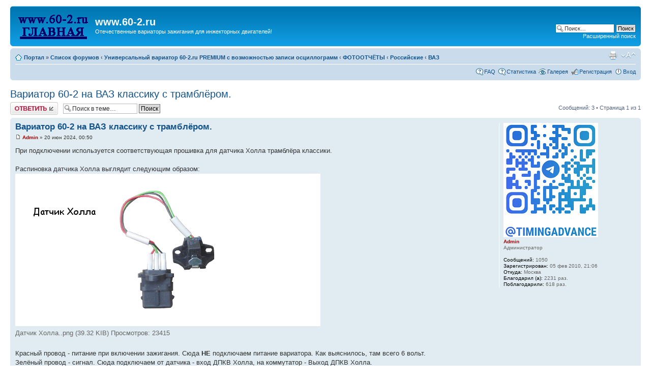

--- FILE ---
content_type: text/html; charset=UTF-8
request_url: https://60-2.ru/forum/viewtopic.php?p=33264&sid=9f3a3bdbc12992feac097789e1e167f2
body_size: 7568
content:
<!DOCTYPE html PUBLIC "-//W3C//DTD XHTML 1.0 Strict//EN" "http://www.w3.org/TR/xhtml1/DTD/xhtml1-strict.dtd">
<html xmlns="http://www.w3.org/1999/xhtml" dir="ltr" lang="ru-ru" xml:lang="ru-ru">
<head>

<meta http-equiv="content-type" content="text/html; charset=UTF-8" />
<meta http-equiv="content-style-type" content="text/css" />
<meta http-equiv="content-language" content="ru-ru" />
<meta http-equiv="imagetoolbar" content="no" />
<meta name="resource-type" content="document" />
<meta name="distribution" content="global" />
<meta name="copyright" content="2000, 2002, 2005, 2007 phpBB Group" />
<meta name="keywords" content="" />
<meta name="description" content="" />
<meta http-equiv="X-UA-Compatible" content="IE=EmulateIE7" />

<title>www.60-2.ru &bull; Просмотр темы - Вариатор 60-2 на ВАЗ классику с трамблёром.</title>



<!--
	phpBB style name: prosilver
	Based on style:   prosilver (this is the default phpBB3 style)
	Original author:  Tom Beddard ( http://www.subBlue.com/ )
	Modified by:

	NOTE: This page was generated by phpBB, the free open-source bulletin board package.
	      The phpBB Group is not responsible for the content of this page and forum. For more information
	      about phpBB please visit http://www.phpbb.com
-->

<script type="text/javascript">
// <![CDATA[
	var jump_page = 'Введите номер страницы, на которую Вы хотели бы перейти:';
	var on_page = '1';
	var per_page = '';
	var base_url = '';
	var style_cookie = 'phpBBstyle';
	var style_cookie_settings = '; path=/; domain=60-2.ru; secure';
	var onload_functions = new Array();
	var onunload_functions = new Array();

	

	/**
	* Find a member
	*/
	function find_username(url)
	{
		popup(url, 760, 570, '_usersearch');
		return false;
	}

	/**
	* New function for handling multiple calls to window.onload and window.unload by pentapenguin
	*/
	window.onload = function()
	{
		for (var i = 0; i < onload_functions.length; i++)
		{
			eval(onload_functions[i]);
		}
	}

	window.onunload = function()
	{
		for (var i = 0; i < onunload_functions.length; i++)
		{
			eval(onunload_functions[i]);
		}
	}

// ]]>
</script>
<script type="text/javascript" src="./styles/prosilver/template/styleswitcher.js"></script>
<script type="text/javascript" src="./styles/prosilver/template/forum_fn.js"></script>
<script type="text/javascript">
// <![CDATA[
	/**
	* Resize too large images
	*/

	var reimg_maxWidth = 640, reimg_maxHeight = 480, reimg_relWidth = 0;
	
		var reimg_swapPortrait = true;
	
	var reimg_loadingImg = "./images/spacer.gif";
	var reimg_loadingStyle = "width: 16px; height: 16px; background: url(./styles/prosilver/imageset/icon_reimg_loading.gif) top left no-repeat; filter: Alpha(Opacity=50); opacity: .50;";
	var reimg_loadingAlt = "Загрузка...";
	
			var reimg_autoLink = true;
		
			var reimg_zoomImg = reimg_loadingImg;
			var reimg_zoomStyle = "width: 20px; height: 20px; background: url(./styles/prosilver/imageset/icon_reimg_zoom_in.gif) top left no-repeat; filter: Alpha(Opacity=50); opacity: .50;";
			var reimg_zoomHover = "background-position: 0 100%; cursor: pointer; filter: Alpha(Opacity=100); opacity: 1.00;";
		
		var reimg_zoomAlt = "Увеличить (реальные размеры: %1$d x %2$d)";
		var reimg_zoomTarget = "_litebox";
	
		
	function reimg(img, width, height)
	{
		if (window.reimg_version)
		{
			reimg_resize(img, width, height);
		}
	}
// ]]>
</script>


	<script type="text/javascript" src="./reimg/reimg.js"></script>

	
		<style type="text/css" media="screen, projection">
		<!--
			#topicreview .reimg-zoom { display: none; }
		-->
		</style>
	

	<script type="text/javascript">
	// <![CDATA[
		/**
		* Light box for resized images
		*/
	
		var litebox_alt = "Уменьшить";
		
			var litebox_zoomImg = reimg_loadingImg;
			
				var litebox_zoomStyle = reimg_zoomStyle;
				var litebox_zoomHover = reimg_zoomHover;
			
			var litebox_zoomAlt = reimg_zoomAlt;
		
			var litebox_style = "cursor: pointer;"
		
			var litebox_closeImg = reimg_loadingImg;
			var litebox_closeStyle = "width: 20px; height: 20px; background: url(./styles/prosilver/imageset/icon_reimg_zoom_out.gif) top left no-repeat; filter: Alpha(Opacity=50); opacity: .50;";
			var litebox_closeHover = reimg_zoomHover;
			var litebox_closeAlt = litebox_alt;
		
		var litebox_rtl = false;
	
	// ]]>
	</script>

	
		<script type="text/javascript" src="./reimg/litebox.js"></script>
	
<link href="./styles/prosilver/theme/print.css" rel="stylesheet" type="text/css" media="print" title="printonly" />
<link href="./style.php?id=1&amp;lang=en&amp;sid=813643a4e70e9e5fd477f73d789ec091" rel="stylesheet" type="text/css" media="screen, projection" />

<link href="./styles/prosilver/theme/normal.css" rel="stylesheet" type="text/css" title="A" />
<link href="./styles/prosilver/theme/medium.css" rel="alternate stylesheet" type="text/css" title="A+" />
<link href="./styles/prosilver/theme/large.css" rel="alternate stylesheet" type="text/css" title="A++" />


<link href="./styles/prosilver/theme/prime_links/prime_links.css" rel="stylesheet" type="text/css" />
<!-- begin mod: Prime Trash Bin --><link href="./styles/prosilver/theme/prime_trash_bin.css" rel="stylesheet" type="text/css" />
<!-- end mod: Prime Trash Bin --><!-- begin mod: phpBB Gallery -->
	<script type="text/javascript" src="./gallery/plugins/highslide/highslide-full.js"></script>
	<link rel="stylesheet" type="text/css" href="./gallery/plugins/highslide/highslide.css" />
	<script type="text/javascript">
		hs.graphicsDir = './gallery/plugins/highslide/graphics/';
		hs.align = 'center';
		hs.transitions = ['expand', 'crossfade'];
		hs.fadeInOut = true;
		hs.dimmingOpacity = 0.8;
		hs.outlineType = 'rounded-white';
		hs.captionEval = 'this.thumb.title';
		// This value needs to be set to false, to solve the issue with the highly increasing view counts.
		hs.continuePreloading = false;

		// Add the slideshow providing the controlbar and the thumbstrip
		hs.addSlideshow({
			interval: 5000,
			repeat: false,
			useControls: true,
			fixedControls: 'fit',
			overlayOptions: {
				opacity: .75,
				position: 'top center',
				hideOnMouseOut: true
			}
		});
	</script>

	<link rel="stylesheet" type="text/css" href="./gallery/plugins/shadowbox/shadowbox.css">
	<script type="text/javascript" src="./gallery/plugins/shadowbox/shadowbox.js"></script>
	<script type="text/javascript">
		Shadowbox.init();
	</script>
<!-- end mod: phpBB Gallery -->
</head>

<body id="phpbb" class="section-viewtopic ltr">

<div id="wrap">
	<a id="top" name="top" accesskey="t"></a>
	<div id="page-header">
		<div class="headerbar">
			<div class="inner"><span class="corners-top"><span></span></span>

			<div id="site-description">
				<a href="http://www.60-2.ru" title="logo" id="logo"><img src="./styles/prosilver/imageset/site_logo.gif" width="139" height="52" alt="" title="" /></a>
				<h1>www.60-2.ru</h1>
				<p>Отечественные вариаторы зажигания для инжекторных двигателей!</p>
				<p class="skiplink"><a href="#start_here">Пропустить</a></p>
			</div>

		
			<div id="search-box">
				<form action="./search.php?sid=813643a4e70e9e5fd477f73d789ec091" method="post" id="search">
				<fieldset>
					<input name="keywords" id="keywords" type="text" maxlength="128" title="Ключевые слова" class="inputbox search" value="Поиск…" onclick="if(this.value=='Поиск…')this.value='';" onblur="if(this.value=='')this.value='Поиск…';" />
					<input class="button2" value="Поиск" type="submit" /><br />
					<a href="./search.php?sid=813643a4e70e9e5fd477f73d789ec091" title="Параметры расширенного поиска">Расширенный поиск</a> 
				</fieldset>
				</form>
			</div>
		

			<span class="corners-bottom"><span></span></span></div>
		</div>

		<div class="navbar">
			<div class="inner"><span class="corners-top"><span></span></span>

			<ul class="linklist navlinks">
				<li class="icon-home"><a href="./portal.php?sid=813643a4e70e9e5fd477f73d789ec091">Портал</a> &#187; <a href="./index.php?sid=813643a4e70e9e5fd477f73d789ec091" accesskey="h">Список форумов</a>  <strong>&#8249;</strong> <a href="./viewforum.php?f=24&amp;sid=813643a4e70e9e5fd477f73d789ec091">Универсальный вариатор 60-2.ru PREMIUM с возможностью записи осциллограмм</a> <strong>&#8249;</strong> <a href="./viewforum.php?f=25&amp;sid=813643a4e70e9e5fd477f73d789ec091">ФОТООТЧЁТЫ</a> <strong>&#8249;</strong> <a href="./viewforum.php?f=27&amp;sid=813643a4e70e9e5fd477f73d789ec091">Российские</a> <strong>&#8249;</strong> <a href="./viewforum.php?f=37&amp;sid=813643a4e70e9e5fd477f73d789ec091">ВАЗ</a></li>

				<li class="rightside"><a href="#" onclick="fontsizeup(); return false;" onkeypress="return fontsizeup(event);" class="fontsize" title="Изменить размер шрифта">Изменить размер шрифта</a></li>

				<li class="rightside"><a href="./viewtopic.php?f=37&amp;t=7986&amp;start=0&amp;sid=813643a4e70e9e5fd477f73d789ec091&amp;view=print" title="Для печати" accesskey="p" class="print">Для печати</a></li>
			</ul>

			

			<ul class="linklist rightside">
				<li class="icon-faq"><a href="./faq.php?sid=813643a4e70e9e5fd477f73d789ec091" title="Часто задаваемые вопросы">FAQ</a></li>
				<!-- begin mod: phpBB Statistics -->
<li class="icon-faq"><a href="./stats.php?sid=813643a4e70e9e5fd477f73d789ec091" title="Открыть статистику phpBB">Статистика</a></li>
<!-- end mod: phpBB Statistics --><!-- begin mod: phpBB Gallery -->
<li class="icon-gallery"><a href="./gallery/index.php?sid=813643a4e70e9e5fd477f73d789ec091" title="Галерея изображений">Галерея</a></li>
<!-- end mod: phpBB Gallery --><!-- begin mod: Thanks for posts --><!-- end mod: Thanks for posts --><li class="icon-register"><a href="./ucp.php?mode=register&amp;sid=813643a4e70e9e5fd477f73d789ec091">Регистрация</a></li>
					<li class="icon-logout"><a href="./ucp.php?mode=login&amp;sid=813643a4e70e9e5fd477f73d789ec091" title="Вход" accesskey="x">Вход</a></li>
				
			</ul>

			<span class="corners-bottom"><span></span></span></div>
		</div>

	</div>

	<a name="start_here"></a>
	<div id="page-body">
		
<h2><a href="./viewtopic.php?f=37&amp;t=7986&amp;start=0&amp;sid=813643a4e70e9e5fd477f73d789ec091">Вариатор 60-2 на ВАЗ классику с трамблёром.</a></h2>
<!-- NOTE: remove the style="display: none" when you want to have the forum description on the topic body -->

<div class="topic-actions">

	<div class="buttons">
	
		<div class="reply-icon"><a href="./posting.php?mode=reply&amp;f=37&amp;t=7986&amp;sid=813643a4e70e9e5fd477f73d789ec091" title="Комментировать"><span></span>Комментировать</a></div>
	
	</div>

	
		<div class="search-box">
			<form method="post" id="topic-search" action="./search.php?t=7986&amp;sid=813643a4e70e9e5fd477f73d789ec091">
			<fieldset>
				<input class="inputbox search tiny"  type="text" name="keywords" id="search_keywords" size="20" value="Поиск в теме…" onclick="if(this.value=='Поиск в теме…')this.value='';" onblur="if(this.value=='')this.value='Поиск в теме…';" />
				<input class="button2" type="submit" value="Поиск" />
				<input type="hidden" value="7986" name="t" />
				<input type="hidden" value="msgonly" name="sf" />
			</fieldset>
			</form>
		</div>
	
		<div class="pagination">
			Сообщений: 3
			 &bull; Страница <strong>1</strong> из <strong>1</strong>
		</div>
	

</div>
<div class="clear"></div>
<!-- begin mod: Prime Trash Bin --><!-- end mod: Prime Trash Bin -->
	<div id="p33216" class="post bg2">
		<div class="inner"><span class="corners-top"><span></span></span>

		<div class="postbody">
			
				<ul class="profile-icons">
					<!-- begin mod: Thanks for posts --><!-- end mod: Thanks for posts -->
				</ul>
			

			<h3 class="first"><a href="#p33216">Вариатор 60-2 на ВАЗ классику с трамблёром.</a></h3>
			<p class="author"><a href="./viewtopic.php?p=33216&amp;sid=813643a4e70e9e5fd477f73d789ec091#p33216"><img src="./styles/prosilver/imageset/icon_post_target.gif" width="11" height="9" alt="Сообщение" title="Сообщение" /></a> <strong><a href="./memberlist.php?mode=viewprofile&amp;u=2&amp;sid=813643a4e70e9e5fd477f73d789ec091" style="color: #AA0000;" class="username-coloured">Admin</a></strong> &raquo; 20 июн 2024, 00:50 </p>

			

			<div class="content">При подключении используется соответствующая прошивка для датчика Холла трамблёра классики.<br /><br />Распиновка датчика Холла выглядит следующим образом:<br /><div class="inline-attachment">
		<dl class="file">
			<dt class="attach-image"  style="overflow: hidden; max-height: none;"><img src="./download/file.php?id=3268&amp;sid=813643a4e70e9e5fd477f73d789ec091" alt="Датчик Холла..png" style="border: none;" class="reimg" onload="reimg(this);" onerror="reimg(this);"  /></dt>
			
			<dd>Датчик Холла..png (39.32 KIB) Просмотров: 23415</dd>
		</dl>
		</div><br />Красный провод             - питание при включении зажигания. Сюда <span style="font-weight: bold">НЕ</span> подключаем питание вариатора. Как выяснилось, там всего 6 вольт. <br />Зелёный провод             - сигнал. Сюда подключаем от датчика - вход ДПКВ Холла, на коммутатор - Выход ДПКВ Холла. <br />Чёрный с белой полосой - масса. Сюда подключаем массу вариатора. <br />Для удобства и полного сохранения штатной проводки, делаем всё на разъёмах.</div>

			<!-- begin mod: Thanks for posts --><!-- end mod: Thanks for posts -->

		</div>

		
			<dl class="postprofile" id="profile33216">
			<dt>
				<a href="./memberlist.php?mode=viewprofile&amp;u=2&amp;sid=813643a4e70e9e5fd477f73d789ec091"><img src="./download/file.php?avatar=2_1737115543.png" width="186" height="225" alt="Аватар пользователя" /></a><br />
				<a href="./memberlist.php?mode=viewprofile&amp;u=2&amp;sid=813643a4e70e9e5fd477f73d789ec091" style="color: #AA0000;" class="username-coloured">Admin</a>
			</dt>

			<dd>Администратор</dd>

		<dd>&nbsp;</dd>

		<dd><strong>Сообщений:</strong> 1050</dd><!-- begin mod: phpBB Gallery --><!-- end mod: phpBB Gallery --><dd><strong>Зарегистрирован:</strong> 05 фев 2010, 21:06</dd><dd><strong>Откуда:</strong> Москва</dd><!-- begin mod: Thanks for posts -->
			<dd><strong>Благодарил&nbsp;(а):</strong> 2231 раз.</dd>
			<dd><strong>Поблагодарили:</strong> 618 раз.</dd>
		<!-- end mod: Thanks for posts --><!-- begin mod: User reputation points --><!-- end mod: User reputation points -->

		</dl>
	

		<div class="back2top"><a href="#wrap" class="top" title="Вернуться наверх">Вернуться наверх</a></div>

		<span class="corners-bottom"><span></span></span></div>
	</div>

	<hr class="divider" />

	<div id="p33263" class="post bg1">
		<div class="inner"><span class="corners-top"><span></span></span>

		<div class="postbody">
			
				<ul class="profile-icons">
					<!-- begin mod: Thanks for posts --><!-- end mod: Thanks for posts -->
				</ul>
			

			<h3 ><a href="#p33263">Re: Вариатор 60-2 на ВАЗ классику с трамблёром.</a></h3>
			<p class="author"><a href="./viewtopic.php?p=33263&amp;sid=813643a4e70e9e5fd477f73d789ec091#p33263"><img src="./styles/prosilver/imageset/icon_post_target.gif" width="11" height="9" alt="Сообщение" title="Сообщение" /></a> <strong><a href="./memberlist.php?mode=viewprofile&amp;u=2&amp;sid=813643a4e70e9e5fd477f73d789ec091" style="color: #AA0000;" class="username-coloured">Admin</a></strong> &raquo; 26 июл 2024, 11:01 </p>

			

			<div class="content">Казалось бы, разумно питание вариатора подключить на красный провод. <br />Подключил. <br />Индикаторы вариатора загорелись, но в пол накала. <br />Выяснилось, что на красном проводе напряжение около шести вольт, так что питание взял напрямую с АКБ.<br />А вот массу взял с чёрного провода с полосой, всё при этом заработало и удалось записать осциллограмму.</div>

			<!-- begin mod: Thanks for posts --><!-- end mod: Thanks for posts -->

		</div>

		
			<dl class="postprofile" id="profile33263">
			<dt>
				<a href="./memberlist.php?mode=viewprofile&amp;u=2&amp;sid=813643a4e70e9e5fd477f73d789ec091"><img src="./download/file.php?avatar=2_1737115543.png" width="186" height="225" alt="Аватар пользователя" /></a><br />
				<a href="./memberlist.php?mode=viewprofile&amp;u=2&amp;sid=813643a4e70e9e5fd477f73d789ec091" style="color: #AA0000;" class="username-coloured">Admin</a>
			</dt>

			<dd>Администратор</dd>

		<dd>&nbsp;</dd>

		<dd><strong>Сообщений:</strong> 1050</dd><!-- begin mod: phpBB Gallery --><!-- end mod: phpBB Gallery --><dd><strong>Зарегистрирован:</strong> 05 фев 2010, 21:06</dd><dd><strong>Откуда:</strong> Москва</dd><!-- begin mod: Thanks for posts -->
			<dd><strong>Благодарил&nbsp;(а):</strong> 2231 раз.</dd>
			<dd><strong>Поблагодарили:</strong> 618 раз.</dd>
		<!-- end mod: Thanks for posts --><!-- begin mod: User reputation points --><!-- end mod: User reputation points -->

		</dl>
	

		<div class="back2top"><a href="#wrap" class="top" title="Вернуться наверх">Вернуться наверх</a></div>

		<span class="corners-bottom"><span></span></span></div>
	</div>

	<hr class="divider" />

	<div id="p33264" class="post bg2">
		<div class="inner"><span class="corners-top"><span></span></span>

		<div class="postbody">
			
				<ul class="profile-icons">
					<!-- begin mod: Thanks for posts --><!-- end mod: Thanks for posts -->
				</ul>
			

			<h3 ><a href="#p33264">Re: Вариатор 60-2 на ВАЗ классику с трамблёром.</a></h3>
			<p class="author"><a href="./viewtopic.php?p=33264&amp;sid=813643a4e70e9e5fd477f73d789ec091#p33264"><img src="./styles/prosilver/imageset/icon_post_target.gif" width="11" height="9" alt="Сообщение" title="Сообщение" /></a> <strong><a href="./memberlist.php?mode=viewprofile&amp;u=2&amp;sid=813643a4e70e9e5fd477f73d789ec091" style="color: #AA0000;" class="username-coloured">Admin</a></strong> &raquo; 27 июл 2024, 10:07 </p>

			

			<div class="content"><div class="inline-attachment">
		<dl class="file">
			<dt class="attach-image"  style="overflow: hidden; max-height: none;"><img src="./download/file.php?id=3328&amp;sid=813643a4e70e9e5fd477f73d789ec091" alt="Trambler_Signal.png" style="border: none;" class="reimg" onload="reimg(this);" onerror="reimg(this);"  /></dt>
			
			<dd>Trambler_Signal.png (46.19 KIB) Просмотров: 21460</dd>
		</dl>
		</div></div>

			<!-- begin mod: Thanks for posts --><!-- end mod: Thanks for posts -->

		</div>

		
			<dl class="postprofile" id="profile33264">
			<dt>
				<a href="./memberlist.php?mode=viewprofile&amp;u=2&amp;sid=813643a4e70e9e5fd477f73d789ec091"><img src="./download/file.php?avatar=2_1737115543.png" width="186" height="225" alt="Аватар пользователя" /></a><br />
				<a href="./memberlist.php?mode=viewprofile&amp;u=2&amp;sid=813643a4e70e9e5fd477f73d789ec091" style="color: #AA0000;" class="username-coloured">Admin</a>
			</dt>

			<dd>Администратор</dd>

		<dd>&nbsp;</dd>

		<dd><strong>Сообщений:</strong> 1050</dd><!-- begin mod: phpBB Gallery --><!-- end mod: phpBB Gallery --><dd><strong>Зарегистрирован:</strong> 05 фев 2010, 21:06</dd><dd><strong>Откуда:</strong> Москва</dd><!-- begin mod: Thanks for posts -->
			<dd><strong>Благодарил&nbsp;(а):</strong> 2231 раз.</dd>
			<dd><strong>Поблагодарили:</strong> 618 раз.</dd>
		<!-- end mod: Thanks for posts --><!-- begin mod: User reputation points --><!-- end mod: User reputation points -->

		</dl>
	

		<div class="back2top"><a href="#wrap" class="top" title="Вернуться наверх">Вернуться наверх</a></div>

		<span class="corners-bottom"><span></span></span></div>
	</div>

	<hr class="divider" />

	<form id="viewtopic" method="post" action="./viewtopic.php?f=37&amp;t=7986&amp;start=0&amp;sid=813643a4e70e9e5fd477f73d789ec091">

	<fieldset class="display-options" style="margin-top: 0; ">
		
		<label>Показать сообщения за: <select name="st" id="st"><option value="0" selected="selected">Все сообщения</option><option value="1">1 день</option><option value="7">7 дней</option><option value="14">2 недели</option><option value="30">1 месяц</option><option value="90">3 месяца</option><option value="180">6 месяцев</option><option value="365">1 год</option></select></label>
		<label>Сортировать по: <select name="sk" id="sk"><option value="a">Автор</option><option value="t" selected="selected">Время размещения</option><option value="s">Заголовок</option></select></label> <label><select name="sd" id="sd"><option value="a" selected="selected">по возрастанию</option><option value="d">по убыванию</option></select> <input type="submit" name="sort" value="Перейти" class="button2" /></label>
		
	</fieldset>

	</form>
	<hr />


<div class="topic-actions">
	<div class="buttons">
	
		<div class="reply-icon"><a href="./posting.php?mode=reply&amp;f=37&amp;t=7986&amp;sid=813643a4e70e9e5fd477f73d789ec091" title="Комментировать"><span></span>Комментировать</a></div>
	
	</div>

	
		<div class="pagination">
			Сообщений: 3
			 &bull; Страница <strong>1</strong> из <strong>1</strong>
		</div>
	
</div>


	<p></p><p><a href="./viewforum.php?f=37&amp;sid=813643a4e70e9e5fd477f73d789ec091" class="left-box left" accesskey="r">Вернуться в ВАЗ</a></p>

	<form method="post" id="jumpbox" action="./viewforum.php?sid=813643a4e70e9e5fd477f73d789ec091" onsubmit="if(document.jumpbox.f.value == -1){return false;}">

	
		<fieldset class="jumpbox">
	
			<label for="f" accesskey="j">Перейти:</label>
			<select name="f" id="f" onchange="if(this.options[this.selectedIndex].value != -1){ document.forms['jumpbox'].submit() }">
			
				<option value="-1">выберите форум</option>
			<option value="-1">------------------</option>
				<option value="23">Рeгиcтpaция на фopумe и группа в Telegram</option>
			
				<option value="24">Универсальный вариатор 60-2.ru PREMIUM с возможностью записи осциллограмм</option>
			
				<option value="34">&nbsp; &nbsp;ПРОГРАММНОЕ ОБЕСПЕЧЕНИЕ И ДОКУМЕНТАЦИЯ</option>
			
				<option value="25">&nbsp; &nbsp;ФОТООТЧЁТЫ</option>
			
				<option value="27">&nbsp; &nbsp;&nbsp; &nbsp;Российские</option>
			
				<option value="37" selected="selected">&nbsp; &nbsp;&nbsp; &nbsp;&nbsp; &nbsp;ВАЗ</option>
			
				<option value="38">&nbsp; &nbsp;&nbsp; &nbsp;&nbsp; &nbsp;ГАЗ</option>
			
				<option value="39">&nbsp; &nbsp;&nbsp; &nbsp;&nbsp; &nbsp;УАЗ</option>
			
				<option value="28">&nbsp; &nbsp;&nbsp; &nbsp;Американские</option>
			
				<option value="40">&nbsp; &nbsp;&nbsp; &nbsp;&nbsp; &nbsp;Cadillac</option>
			
				<option value="41">&nbsp; &nbsp;&nbsp; &nbsp;&nbsp; &nbsp;Chevrolet</option>
			
				<option value="42">&nbsp; &nbsp;&nbsp; &nbsp;&nbsp; &nbsp;Ford</option>
			
				<option value="43">&nbsp; &nbsp;&nbsp; &nbsp;&nbsp; &nbsp;Lincoln</option>
			
				<option value="44">&nbsp; &nbsp;&nbsp; &nbsp;&nbsp; &nbsp;Chrysler</option>
			
				<option value="45">&nbsp; &nbsp;&nbsp; &nbsp;&nbsp; &nbsp;Jeep</option>
			
				<option value="46">&nbsp; &nbsp;&nbsp; &nbsp;&nbsp; &nbsp;Dodge</option>
			
				<option value="47">&nbsp; &nbsp;&nbsp; &nbsp;&nbsp; &nbsp;GMC</option>
			
				<option value="29">&nbsp; &nbsp;&nbsp; &nbsp;Японские</option>
			
				<option value="48">&nbsp; &nbsp;&nbsp; &nbsp;&nbsp; &nbsp;Toyota</option>
			
				<option value="49">&nbsp; &nbsp;&nbsp; &nbsp;&nbsp; &nbsp;Lexus</option>
			
				<option value="59">&nbsp; &nbsp;&nbsp; &nbsp;&nbsp; &nbsp;Suzuki</option>
			
				<option value="63">&nbsp; &nbsp;&nbsp; &nbsp;&nbsp; &nbsp;Nissan</option>
			
				<option value="64">&nbsp; &nbsp;&nbsp; &nbsp;&nbsp; &nbsp;Mitsubishi</option>
			
				<option value="65">&nbsp; &nbsp;&nbsp; &nbsp;&nbsp; &nbsp;Honda</option>
			
				<option value="66">&nbsp; &nbsp;&nbsp; &nbsp;&nbsp; &nbsp;Mazda</option>
			
				<option value="67">&nbsp; &nbsp;&nbsp; &nbsp;&nbsp; &nbsp;Infiniti</option>
			
				<option value="77">&nbsp; &nbsp;&nbsp; &nbsp;&nbsp; &nbsp;Daihatsu</option>
			
				<option value="79">&nbsp; &nbsp;&nbsp; &nbsp;&nbsp; &nbsp;Subaru</option>
			
				<option value="30">&nbsp; &nbsp;&nbsp; &nbsp;Немецкие</option>
			
				<option value="50">&nbsp; &nbsp;&nbsp; &nbsp;&nbsp; &nbsp;Mercedes</option>
			
				<option value="51">&nbsp; &nbsp;&nbsp; &nbsp;&nbsp; &nbsp;BMW</option>
			
				<option value="52">&nbsp; &nbsp;&nbsp; &nbsp;&nbsp; &nbsp;Volkswagen</option>
			
				<option value="58">&nbsp; &nbsp;&nbsp; &nbsp;&nbsp; &nbsp;Scoda</option>
			
				<option value="73">&nbsp; &nbsp;&nbsp; &nbsp;&nbsp; &nbsp;Opel</option>
			
				<option value="74">&nbsp; &nbsp;&nbsp; &nbsp;&nbsp; &nbsp;Porsche</option>
			
				<option value="31">&nbsp; &nbsp;&nbsp; &nbsp;Французские</option>
			
				<option value="53">&nbsp; &nbsp;&nbsp; &nbsp;&nbsp; &nbsp;Citroen</option>
			
				<option value="54">&nbsp; &nbsp;&nbsp; &nbsp;&nbsp; &nbsp;Peugeot</option>
			
				<option value="75">&nbsp; &nbsp;&nbsp; &nbsp;&nbsp; &nbsp;Renault</option>
			
				<option value="32">&nbsp; &nbsp;&nbsp; &nbsp;Китайские</option>
			
				<option value="55">&nbsp; &nbsp;&nbsp; &nbsp;&nbsp; &nbsp;Great Wall</option>
			
				<option value="56">&nbsp; &nbsp;&nbsp; &nbsp;&nbsp; &nbsp;JAC</option>
			
				<option value="57">&nbsp; &nbsp;&nbsp; &nbsp;&nbsp; &nbsp;Lifan</option>
			
				<option value="60">&nbsp; &nbsp;&nbsp; &nbsp;&nbsp; &nbsp;HAVAL</option>
			
				<option value="61">&nbsp; &nbsp;&nbsp; &nbsp;&nbsp; &nbsp;Chery</option>
			
				<option value="78">&nbsp; &nbsp;&nbsp; &nbsp;&nbsp; &nbsp;Geely</option>
			
				<option value="81">&nbsp; &nbsp;&nbsp; &nbsp;&nbsp; &nbsp;Остальные модели</option>
			
				<option value="68">&nbsp; &nbsp;&nbsp; &nbsp;Корейские</option>
			
				<option value="69">&nbsp; &nbsp;&nbsp; &nbsp;&nbsp; &nbsp;Hyundai</option>
			
				<option value="70">&nbsp; &nbsp;&nbsp; &nbsp;&nbsp; &nbsp;Kia</option>
			
				<option value="76">&nbsp; &nbsp;&nbsp; &nbsp;&nbsp; &nbsp;SsangYong</option>
			
				<option value="80">&nbsp; &nbsp;&nbsp; &nbsp;&nbsp; &nbsp;Daewoo</option>
			
				<option value="71">&nbsp; &nbsp;&nbsp; &nbsp;Итальянские</option>
			
				<option value="72">&nbsp; &nbsp;&nbsp; &nbsp;&nbsp; &nbsp;Fiat</option>
			
				<option value="33">&nbsp; &nbsp;ПРОШИВКИ</option>
			
				<option value="36">&nbsp; &nbsp;ВОПРОСЫ РАЗРАБОТЧИКУ</option>
			
				<option value="62">&nbsp; &nbsp;ОБЩАЯ ИНФОРМАЦИЯ</option>
			
				<option value="3">Вариатор для систем с индуктивным датчиком положения коленвала (MODEL1)</option>
			
				<option value="15">&nbsp; &nbsp;Прошивки вариатора 60-2.RU (MODEL1)</option>
			
				<option value="8">&nbsp; &nbsp;Вопросы по вариатору для систем с индуктивным датчиком положения коленвала (MODEL1)</option>
			
				<option value="12">&nbsp; &nbsp;Отзывы (MODEL1)</option>
			
				<option value="5">Информация от разработчика вариаторов</option>
			
				<option value="6">Приобретение вариаторов</option>
			
				<option value="13">ГБО и всё, что с этим связано</option>
			
			</select>
			<input type="submit" value="Перейти" class="button2" />
		</fieldset>
	</form>


	<h3>Кто сейчас на форуме</h3>
	<p>Сейчас этот форум просматривают: нет зарегистрированных пользователей и гости: 1</p>
</div>

<div id="page-footer">

	<div class="navbar">
		<div class="inner"><span class="corners-top"><span></span></span>

		<ul class="linklist">
			<li class="icon-home"><a href="./portal.php?sid=813643a4e70e9e5fd477f73d789ec091">Портал</a> &#187; <a href="./index.php?sid=813643a4e70e9e5fd477f73d789ec091" accesskey="h">Список форумов</a></li>
				
			<li class="rightside"><a href="./memberlist.php?mode=leaders&amp;sid=813643a4e70e9e5fd477f73d789ec091">Наша команда</a> &bull; <a href="./ucp.php?mode=delete_cookies&amp;sid=813643a4e70e9e5fd477f73d789ec091">Удалить cookies форума</a> &bull; Часовой пояс: UTC + 3 часа </li>
		</ul>

		<span class="corners-bottom"><span></span></span></div>
	</div>

<!--
	We request you retain the full copyright notice below including the link to www.phpbb.com.
	This not only gives respect to the large amount of time given freely by the developers
	but also helps build interest, traffic and use of phpBB3. If you (honestly) cannot retain
	the full copyright we ask you at least leave in place the "Powered by phpBB" line, with
	"phpBB" linked to www.phpbb.com. If you refuse to include even this then support on our
	forums may be affected.

	The phpBB Group : 2006
//-->

	<div class="copyright">Powered by <a href="http://www.phpbb.com/">phpBB</a> &copy; 2000, 2002, 2005, 2007 phpBB Group (<a href="http://phpbb3.ru/" target="_blank">блог о phpBB</a>)
		<br />Сборка создана <a href="http://cmsart.ru/" target="_blank">CMSart Studio</a><br /><a href='http://bb3x.ru/' target="_blank">Русская поддержка phpBB</a>
	</div>
</div>

</div>

<div>
	<a id="bottom" name="bottom" accesskey="z"></a>
	<img src="./cron.php?cron_type=tidy_search&amp;sid=813643a4e70e9e5fd477f73d789ec091" width="1" height="1" alt="cron" />
</div>

</body>
</html>